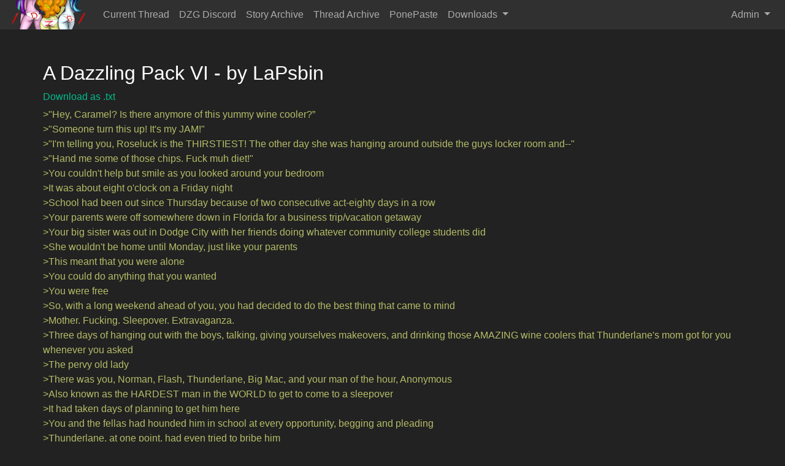

--- FILE ---
content_type: text/html; charset=utf-8
request_url: https://dazzlefan.club/story/view/190
body_size: 12886
content:
<!DOCTYPE html>
<html lang="en">
<head>
    <meta charset="UTF-8">
    <meta name="viewport" content="width=device-width, initial-scale=1, shrink-to-fit=no">
   <link href="/static/css/bootstrap.min.css" rel="stylesheet">
    <!-- <link href="https://stackpath.bootstrapcdn.com/bootswatch/4.5.2/darkly/bootstrap.min.css" rel="stylesheet"> -->
    <link href="/static/css/style.css" rel="stylesheet">
    <link rel="shortcut icon" href="/static/images/favicon.png">
    <title>A Dazzling Pack VI</title>
    
  

</head>
<body>

<div id="navbar">
    <nav class="navbar navbar-expand-md navbar-dark bg-dark fixed-top py-0">
    <a href="/" class="navbar-brand">
        <img src="/static/images/banner.png" height="48" alt="/dzg/">
    </a>
    <button class="navbar-toggler" type="button" data-toggle="collapse" data-target="#navbarNav">
        <span class="navbar-toggler-icon"></span>
    </button>
    <div class="collapse navbar-collapse" id="navbarNav">
        <ul class="navbar-nav w-100">
            <li class="nav-item">
                <a class="nav-link" href="/current_thread">Current Thread</a> <!-- TODO -->
            </li>
            <li class="nav-item">
                <a class="nav-link" href="/discord">DZG Discord</a> <!-- TODO -->
            </li>
            <li class="nav-item">
                <a class="nav-link" href="/story/archive">Story Archive</a>
            </li>
            <li class="nav-item">
                <a class="nav-link" href="/thread/list">Thread Archive</a>
            </li>
            <li class="nav-item">
                <a class="nav-link" href="https://ponepaste.org/">PonePaste</a>
            </li>
            <li class="nav-item dropdown">
                <a class="nav-link dropdown-toggle" href="#" id="navbarDropDown" role="button" data-toggle="dropdown">
                    Downloads
                </a>
                <div class="dropdown-menu">
                    <a class="dropdown-item" href="https://app.mediafire.com/ntq6y94betsbo">Mediafire Archive</a>
                    <a class="dropdown-item" href="https://mega.nz/#F!GXBEFAzb!HkLpWDYONV86FZR3dX7xKw">Mega Archive</a>
                </div>
            </li>
            <li class="nav-item dropdown ml-auto d-none d-md-block">
                <a class="nav-link dropdown-toggle" href="#" id="navbarDropDown" role="button" data-toggle="dropdown">
                    Admin
                </a>
                
                    <div class="dropdown-menu">
                        <a class="dropdown-item" href="/auth/login">Login</a>
                    </div>
                
            </li>
        </ul>
    </div>
</nav>
</div>

<div class="main-wrap">
    
    <div class="d-flex align-items-center min-vh-100">
        <div class="container main-padding">
            <div class="row">
                <h3>A Dazzling Pack VI - by LaPsbin</h3>
            </div>
            <div class="row download-button-container">
                <a href="/story/download/190">Download as .txt</a>
            </div>
            
            <div class="row story-content-container">
                <span class="story-content-color">&gt;&#34;Hey, Caramel? Is there anymore of this yummy wine cooler?”
&gt;&#34;Someone turn this up! It&#39;s my JAM!&#34;
&gt;&#34;I&#39;m telling you, Roseluck is the THIRSTIEST! The other day she was hanging around outside the guys locker room and--&#34;
&gt;&#34;Hand me some of those chips. Fuck muh diet!&#34;
&gt;You couldn&#39;t help but smile as you looked around your bedroom
&gt;It was about eight o&#39;clock on a Friday night 
&gt;School had been out since Thursday because of two consecutive act-eighty days in a row
&gt;Your parents were off somewhere down in Florida for a business trip/vacation getaway
&gt;Your big sister was out in Dodge City with her friends doing whatever community college students did
&gt;She wouldn&#39;t be home until Monday, just like your parents
&gt;This meant that you were alone
&gt;You could do anything that you wanted
&gt;You were free
&gt;So, with a long weekend ahead of you, you had decided to do the best thing that came to mind
&gt;Mother. Fucking. Sleepover. Extravaganza.
&gt;Three days of hanging out with the boys, talking, giving yourselves makeovers, and drinking those AMAZING wine coolers that Thunderlane&#39;s mom got for you whenever you asked
&gt;The pervy old lady
&gt;There was you, Norman, Flash, Thunderlane, Big Mac, and your man of the hour, Anonymous
&gt;Also known as the HARDEST man in the WORLD to get to come to a sleepover
&gt;It had taken days of planning to get him here
&gt;You and the fellas had hounded him in school at every opportunity, begging and pleading
&gt;Thunderlane, at one point, had even tried to bribe him
&gt;He must have told you no a hundred times, his resting bitch-face game strong as he stared each and every one of you down
&gt;But you had been determined
&gt;Anon needed to get out, have a little fun!
&gt;He needed to be around men
&gt;Talk and have fun with them
&gt;It wasn&#39;t healthy to be cooped up with his girlfriends all day every day like he always was

&gt;So you had asked and asked and asked again until Anonymous had broken down and agreed to come
&gt;And here he was, propped up on about two dozen pillows, a mineral paste covering his face and cucumbers over his eyes
&gt;His toes and fingers were being seen to by Flash, who had a scraper and some lotion at the ready, as he talked Anon&#39;s ear off about something or another
&gt;Sitting beside him, with an extra-long silly straw that he had gotten from SOMEWHERE, was a half-full pitcher of red wine cooler slushy that you had made yourself
&gt;You didn&#39;t know WHY he wanted the pitcher, but when you tried to take it off of him--so you could give him a normal glass-- he nearly bit you
&gt;...
&gt;So... he got to keep the whole pitcher...
&gt;Lack of manners aside, a certain pride fills you as you look the guy over
&gt;You don&#39;t think that you&#39;ve ever seen him that relaxed
&gt;There wasn&#39;t an ounce of tension in his body
&gt;His breathing was slow and steady
&gt;You might have thought that he was asleep if not for the fact that you could clearly see him sucking on his silly straw
&gt;A giggle escaped your throat as you took a sip of your own wine cooler, wiggling your toes into your carpet
&gt;Yep...
&gt;This was JUST what all of you needed
&gt;Some good company, good drinks, and good tunes
&gt;As Mac turned up the newest pop hit by C.H.R.Y.S.A.L.I.S, you made your way over to Anon and Flash
&#34;So how&#39;s it going over here?&#34; you asked
&gt;Flash frowned
&gt;&#34;It&#39;s a skinmergency here, &#39;Mal,&#34; he said with a dramatic sigh, wiping a bead of sweat from his brow. &#34;Dry, cracked, and THICK skin EVERYWHERE!&#34;
&gt;He tapped the edge of his scraper--a thick, industrial thing that you had &#34;borrowed&#34; from your cousin-- against Anon&#39;s foot

&gt;Anon grunted, his foot twitching
&gt;Flash just tsked
&gt;&#34;I&#39;m going to be here ALL night, &#39;Mal,&#34; he announced, before smiling. &#34;But when that sun comes up Anon here&#39;s going to look like a whole new man!&#34;
&gt;Flash snapped his head to the side and struck a pose
&gt;”Or I’m not the FABULOUS FLASH!” 
&gt;You and the other fellas--excluding Anon-- giggled
&gt;You don&#39;t care what the other guys at school say about Flash, he is a CARD
&gt;And you mean that in the best possible way
&#34;What about you, Anon? Is the party as fun as we told you it would be?&#34;
&gt;Anon sighed as he took a particularly long sip of his drink
&gt;&#34;I have ascended to a higher plane of understanding,&#34; he simply said around his straw, wiggling his toes
&gt;You grinned
&gt;By the end of this you were going to have a brand new bf
&gt;You could just FEEL it
&#34;Alright, I&#39;ll let you two--&#34;
&gt;Before you could finish your sentence, something out of your window caught your eye
&gt;One of the lights from the house next to yours flicked on
&gt;Not a moment later, you watched as the window was opened
&gt;...
&gt;You frowned
&#34;Oh shoot, I forgot that their bathroom window was on the same side as my bedroom,&#34; you muttered
&gt;Flash perked up
&gt;&#34;What was that, Caramel?&#34; he asked, still working on Anon&#39;s foot
&gt;You took a step back from your window
&gt;Usually, you&#39;d have blinds on them that you could open and close whenever you felt like it, but because you were swapping the color of your bed sheets you had to take them off so that they didn&#39;t throw off the theme of the room
&gt;You had ordered a new set of blinds but they hadn&#39;t come in yet
&gt;That meant your window was completely exposed
&gt;THEY could see everything that you and your friends were doing in here if they just looked out their window

&gt;Not that they WOULD
&gt;But still...
&gt;&#34;Whatcha lookin&#39; at, Caramel?&#34; Mac asked, climbing to his feet and making his way over to you
&gt;&#34;Yeah, what the heck&#39;s gotten into you?&#34; Thunderlane demanded, looking out of your window. &#34;What, is someone out there?&#34;
&gt;You grimace
&#34;No, it&#39;s just that I realized that these blinds are open...&#34;
&gt;Thunderlane frowned
&gt;&#34;And what? Do you think that Principal Celestia or her sister are going to peep on us?&#34;
&gt;You didn&#39;t see Anon get up, nor did you hear him walk over to you
&gt;You also didn&#39;t see him take the cucumbers off of his eyes or the mineral paste off his face
&gt;But there he was standing next to you, peering out of your bedroom window, cucumber-less and without a bit of paste on his cheeks
&gt;&#34;Principal Celestia?&#34; he muttered, brow furrowing. &#34;What about her?&#34;
&gt;&#34;Anon! You get back down here and let me--&#34; Flash began, only for Anon to silence him with a finger
&gt;&#34;What are you guys talking about the principal for?&#34; he asked again, looking over to Thunderlane with an expression that you couldn’t quite place
&gt;Thunderlane shrugged
&gt;&#34;What? Didn’t you know that Caramel here lives next to the principal and her sister?&#34; he asked
&gt;Anon&#39;s eyes widened
&gt;He looked over to you, then out to the window
&gt;You could see steam coming from the principal&#39;s bathroom window now
&gt;She--or the vice-principal--must have been showering or something
&gt;You stuck your tongue out at THAT mental image
&gt;Nope!
&gt;No old, gross cougars for you!
&gt;About a minute passed in relative silence
&gt;Though the radio continued to blast the latest pop song, not a single one of you said a word

&gt;Anon appeared to be frozen in place, staring out of your window toward the principal&#39;s house like he had just seen the gates of heaven
&gt;You were beginning to get worried
&gt;And, from the looks on the other fella&#39;s faces, so were they
&#34;...Anon? Is everything alright there buddy?&#34; you asked, placing a hand on his shoulder
&gt;Anon jumped at the contact
&gt;He looked down at your hand before reaching into his pocket and pulling out his cellphone
&gt;He stared at it for a long moment, before looking back up at you with tears in his eyes
&gt;Ohshit!
&gt;You did something wrong!
&gt;He was going to cry!
&gt;If he started crying you wouldn&#39;t be able to handle it and YOU&#39;D start crying
&gt;And you knew Big Mac was a crier too, so he&#39;d probably--
&gt;&#34;Caramel?&#34; Anon said quietly, slowly, calmly. &#34;You wouldn&#39;t happen to have a ladder lying around, would you?&#34;
&gt;...
&gt;What?
&gt;You blinked, a little thrown off by the out-of-left-field question
&#34;Well, um, I think so?&#34; You said. &#34;My mom probably has a ladder or something down in the basement… Why?&#34;
&gt;A joyful, happy, ecstatic smile came to Anon&#39;s face
&gt;Before you could do a thing, he pulled you into a hug, wrapping his arms around your head and pressing your cheek against his chest
&gt;W-Was...
&gt;Was this manly whimsy that you were feeling?
&gt;Was Anonymous being whimsical?
&gt;For YOU?
&gt;Your green classmate looked back out of the window as he began to run a hand through your hair
&gt;&#34;...We&#39;re going to do great things tonight, boys,&#34; he said breathlessly, leaning down to give the top of your head a kiss. &#34;Great, great, GREAT things...&#34;

&gt;Be Principal Celestia
&gt;Otherwise known as Celestia when you were off the clock
&gt;Which you were
&gt;Thank the maker
&#34;Ugh...&#34;
&gt;It had been a loooooooong day at school
&gt;Long and boring and filled with nothing but meetings and powerpoints and quacks that the school board brought in to &#34;help enrich your teaching portfolios&#34;
&gt;You swear to god if that one speaker hadn&#39;t been a man, you would have gotten up and punched him right in his smug, conceited mouth
&gt;Stupid act-eighty days...
&gt;The kids should have at least been there with you so that they could suffer a bit too…
&gt;But no, THEY had the freakin’ day OFF!
&gt;You sighed as you stomped your way into your bedroom
&gt;Today had been a particularly bad day of powerpoints
&gt;You, along with all of the teaching staff, had been forced to sit there until SEVEN THIRTY before you were allowed to leave
&gt;You were hungry
&gt;You were tired
&gt;Your head hurt
&gt;You felt dirty in every sense of the word
&gt;And you wanted some MOTHERFUCKING PIZZA
&gt;Your sister, who was in your kitchen at that very moment drinking heavily--as she did after the end of every act-eighty day--had already ordered the two of you enough pizzas to last through doomsday, so that was covered
&gt;Sleep could wait, and you were already feeling a bit better back in your house away from the school
&gt;Which meant that all you needed to do was take off your suit, shower, and put on some PJ&#39;s and you&#39;d feel like half a women again
&#34;LUNA! YOU BETTER HAVE GOTTEN PINEAPPLE LIKE I ASKED!&#34; you yelled as you kicked off your high heels and all but tore off your coat
&gt;&#34;THEY WERE OUT OF IT!&#34; Luna yelled back, which was immediately followed by the sound of a bottle slamming against the countertop
&gt;Oh boy...
&gt;It sounded like she had brought out the Jameson...
&gt;This was going to be a fun night...
&gt;You frowned as you began to unbutton the top your blouse
&#34;YOU LIAR! THEY&#39;RE NEVER OUT OF PINEAPPLE!&#34; you yelled back
&gt;&#34;THEY NEVER RUN OUT BECAUSE PINEAPPLE IS SHIT ON PIZZA!&#34;

&gt;...
&gt;Fucking Luna and her shit taste...
&gt;Shaking your head, you all but tore off your blouse and tossed it away
&gt;You then made your way toward your personal bathroom, pulling off your skirt in the process
&gt;You were going to use all of the hot water
&gt;THAT&#39;D show her
&gt;Yeah...
&gt;AND you&#39;d pour the rest of her Jameson down the sink and replace it with root beer
&gt;Scratching your ass, you flicked on your bedroom light and stepped inside
&gt;Closing the door behind you, you walked over to your small but useable shower and turned the lever
&gt;Instantly, water began pouring from the showerhead
&gt;You quickly took a step back, standing back up to your full height and stretching
&#34;Hmm...&#34;
&gt;Oh boy, did momma need a nice, long shower after the day she had today...
&gt;Bouncing on your heels, you quickly undid your bra and tossed it to the floor
&gt;Your panties were next, leaving you in nothing but your socks
&gt;Your sweet Magnum P.I socks
&gt;You looked down at them, smirking as you nodded your head
&gt;Yeah...
&gt;Best twenty dollars you ever spent...
&gt;You were just about to reach down and pull them off when you stopped and looked up at your mirror
&gt;In it, you could see your naked body in all of its... glory?
&gt;Frowning gently, you looked yourself over with a critical eye
&gt;...
&gt;All-in-all, you&#39;d like to think that you aged pretty well
&gt;Your stomach was still as flat as it was when you were in college
&gt;Your breasts were still as perky and blemish free as they had always been
&gt;...Sure, they were still a bit too big, and no matter what way you moved you could see your ass sticking out, and you were a giant of a woman, but you still looked pretty good

&gt;...
&gt;Yep...
&gt;Still as giant and assy with huge boobs like you&#39;ve always been...
&gt;Smiling ruefully, you flexed in the mirror
&#34;I don&#39;t know what Luna&#39;s talking about,&#34; you muttered, striking a pose. &#34;I could get any guy that I wanted...&#34;
&gt;You bounced on your heels, sending your tits flying in all directions
&#34;They should be running over each other to get a load of THIS!&#34;
&gt;You flexed again, gritting your teeth and shaking slightly
&gt;I&#39;mbiggerthanyouandyoushouldknowit.jpg
&gt;You were able to hold the position for a few seconds before explosively exhaling and sinking into yourself a bit
&gt;...
&gt;Yep
&gt;You were man material all right...
&gt;Half-heartedly using your hands to do the Million Dollars Hyper Combo to yourself, you stepped into your shower, making sure to close the curtain behind you
&gt;The moment that the hot water ran over your tired, achy body you groaned
&#34;Oh sweet stars above did I need this,&#34; you murmured, leaning forward to soak your face and hair. &#34;This was just what the docto--&#34;
&gt;&#34;Will you guys quit fucking around?! You&#39;re going to make me fucking fall goddammit!&#34;
&gt;Your head nearly hit the ceiling as a voice came from RIGHT outside of your window
&gt;WHAT THE FUCK WAS THAT?!
&gt;WHO WAS THERE?!
&gt;WHY COULDN&#39;T YOU JUST TAKE A SHOWER IN FUCKING PIECE?!
&gt;Without a second thought, you looked through the window
&gt;It was dark out
&gt;Off in the distance, you could see the eerie yellowish glow of the streetlights
&gt;For a few seconds, you couldn&#39;t see a thing
&gt;But then there was movement
&gt;A lot of it
&gt;&#34;Anon! We shouldn&#39;t be doing this, we&#39;re going to get in TROUBLE!&#34;

&gt;&#34;No we&#39;re not, you big baby.&#34;
&gt;&#34;But what if they SEE us?!&#34;
&gt;They&#39;re not going to see YOU, dummy. You&#39;re holding the ladder.&#34;
&gt;&#34;You know what I MEAN!&#34;
&gt;&#34;Trust me, I&#39;ll be fine. I&#39;ll take a few pictures, come back down, and we can all go back and relax and I can get even more plastered off these girly drinks.&#34;
&gt;&#34;But why do you even want pictures of HER? She&#39;s just some gross old lady!&#34;
&gt;&#34;HEY! You shut the fuck up! She&#39;s a majestic swan with a rocking pair of tits and an ass you could get lost in!&#34;
&gt;&#34;Aren&#39;t you dating?&#34;
&gt;&#34;What? Can&#39;t I jack off by myself every once in awhile?&#34;
&gt;”Well, what about your shirt? What the heck happened to that?!”
&gt;”...What about “even more plastered” didn’t you understand?” 
&gt;You could see one of your students not five feet from your window
&gt;It was... Anonymous?
&gt;Narrowing your eyes, you saw that it, in fact, was him
&gt;The young man was perched precariously on top of a ladder
&gt;He was wearing a pair of slim-fit blue pajama bottoms with no shirt
&gt;In one of his hands was a pitcher of some red beverage with a long silly straw coming out of it
&gt;...
&gt;Wat?
&#34;Wat?”
&gt;You must have been louder than you thought, because not a second after you spoke, Anon perked up
&gt;Eyes wide, his head snapped toward the window, looking right at you
&gt;&#34;...Oh fuck me,&#34; you heard him mutter.
&gt;He then smiled the biggest, fakest smile that you had seen all day
&gt;And that was saying something
&gt;&#34;Hiya, Ms. Celestia, fancy seeing you here. Nice night out tonight, huh? Please don&#39;t call the co--HEY!&#34;
&gt;You gasped as the ladder that he was standing on top of began to sway dangerously
&gt;Ohshithe&#39;sgoingtofall!
&#34;Anonymous!&#34;

&gt;&#34;Fucking SHIT!&#34;
&gt;There was a series of yells from the ground before the ladder gave way
&gt;Anon, with a yelp, was forced to leap toward the window
&gt;For a horrible, stomach-turning second, he disappeared from your field of vision
&gt;You nearly broke your neck leaning up and over your window
&gt;Not able to see anything, you pushed up your window’s screen and poked your head outside
&#34;Anonymous? Anonymous! Are you alright?!&#34;
&gt;Looking down, you saw a hand
&gt;Leaning over a bit more, you saw Anon, his eyes wide, hanging from the edge of your window frame
&gt;In your panic, you noticed that he was still holding his pitcher in a hand
&gt;&#34;Big Mac! Caramel! Thunderlane! You motherfuckers! You putzy pieces of shit! HOW COULDN’T YOU HOLD A LADDER FOR FIVE SECONDS?!&#34;
&gt;He looked down at the ground before letting out a groan
&gt;&#34;Goddammit! I&#39;m going to die from my need to take pictures of naked women! The fucking gypsy was right!&#34;
&gt;You poked your head back into the shower, heart racing
&gt;He was going to fall!
&gt;Hurt himself!
&gt;You had to do something!
&gt;Mind racing, you reached out a hand
&#34;Anonymous! Drop the pitcher and grab my hand! I&#39;ll pull you in!&#34;
&gt;Though you didn&#39;t see it, Anonymous looked back up at the window
&gt;&#34;...Oh, Ms. Celestia. You&#39;re still there!&#34; he said with a high-pitched squeak. &#34;That&#39;s nice. Sorry about all of this. Once again, please don&#39;t call the cops.&#34;
&#34;I&#39;m not going to call anyone! Now drop that pitcher and grab my hand right this second, mister!&#34;
&gt;&#34;...But muh slushie wine cooler.&#34;
&#34;DROP. IT.&#34;
&gt;Anon did not, in fact, drop it
&gt;Somehow, the young man managed to place the pitcher&#39;s handle in between his teeth before grabbing your hand
&gt;Using your foot to turn off your shower you, dripping wet and as naked as a jaybird, helped him through the window into your bathroom

&gt;It took some work, and it didn&#39;t help any that your body was shaking from the adrenaline, but even so you had him halfway through that little window in record time
&gt;You hadn&#39;t the foggiest idea what the HELL he had been doing
&gt;At this point you didn&#39;t even care
&gt;You just wanted to get him in here where it was safe
&gt;THEN you could start asking questions
&gt;And possibly call the police
&gt;...Though, now that you thought about it, it may not be a very good idea to call the cops when you&#39;re about to have a half-naked high school boy in your house...
&gt;No
&gt;Don&#39;t think about that now
&gt;You have a teenager to save
&#34;Come on, Anonymous,&#34; you said as you yanked on his arm. &#34;You&#39;re almost--&#34;
&gt;Since he was a BIT heavier than he looked, you miscalculated your last tug and accidently sent him face-first into your shower
&gt;You were about to yell, about to bend down and see if he was alright, but before you could so much as open your mouth he was on his feet
&gt;He was soaking wet and dazed and he looked a little drunk, but he was on his feet
&gt;&#34;I&#39;m alright, I&#39;m alright,&#34; he quickly said, looking around the bathroom. &#34;My face took most of the fall, and I’m drunk so I can’t really feel pain all that much.&#34;
&gt;He looked down at his pitcher, which had somehow managed to find its way into his hand
&gt;”Hey, will you look at that, I didn&#39;t spill any of my wine cooler! This is a nice bathroom you got here, Ms. Celestia. Are those tiled floors?&#34;
&gt;He took a quick step away from you, looking down
&gt;&#34;...Yep, those are tiled floors,&#34; he said, nodding his head. &#34;Very nice. You know, I got the same--&#34;
&gt;Seeing what he was trying to do, you frowned
&#34;Anonymous. Just WHAT do you think you were doing on that ladder?&#34; you demanded. &#34;In fact, what were you doing on my property?!&#34;
&gt;Anonymous, frowning, looked down at his feet before looking back up at you

&gt;&#34;I was next-door at a sleepover. We all saw you turn on the light, and one of the guys at the sleepover said that this was your house, so I decided to come over to see if I could take a few naked pictures of you or possibly of your sister. And maybe borrow a pair of your panties to do dirty things to&#34;
&gt;Your frown deepened
&#34;Do you honestly expect me to believe such a pitiful ex--&#34;
&gt;When his words finally registered, your mouth snapped shut
&#34;I, um... what did you say?&#34; you asked, unsure if you had heard right
&gt;That was when Anonymous looked over at you, suddenly making you very aware that you were naked and were doing nothing to cover yourself
&gt;&#34;Yep, I came over here to take naked pictures of you to jerk off with,&#34; he said bluntly, his voice slightly slurred, as his eyes roamed over your body
&gt;You opened your mouth
&gt;You then closed your mouth
&gt;You...
&gt;You honestly didn&#39;t know what to say to that…
&gt;What COULD you even say to that?
&gt;...
&gt;Were you angry?
&gt;Flattered?
&gt;Worried?
&gt;As you stood there, mouth agape, Anonymous&#39;s eyes traveled up and down your body shamelessly
&gt;You could see the hunger in his eyes, and his satisfaction at what he was seeing
&gt;...
&gt;Yep
&gt;There are a bit of flattery there in the midst of it all
&#34;I, um... why?&#34; you lamely asked
&gt;Anonymous looked up from your groin and into your eyes
&gt;&#34;Because you&#39;re one of the most beautiful women I&#39;ve ever seen,&#34; he said with that same bluntness, that same honesty
&gt;You could feel a part of your brain short circuit
&gt;But still, you could feel your chest puffing out just a bit
&#34;Well... You&#39;re still in a LOT of trouble... But thank you,&#34; you said with the smallest of smiles, covering your groin with a hand
&gt;The look on Anonymous&#39;s face as you did that almost made you want to lift it away
&gt;Almost
&gt;But he was still a teenager and you were a thirty-five year old woman
&gt;And momma wasn’t going to jail today
&gt;Still, the young man smiled
&gt;&#34;Hey, you&#39;re very welcome,&#34; he said

&gt;He then looked past you
&gt;&#34;Hey, what the heck is that?&#34; he asked, lifting a hand up to point
&gt;You almost groaned
&gt;What now?!
&gt;You looked back, expecting to see someone ELSE poking his head through the window
&gt;You didn&#39;t see anything
&gt;But you did hear something that sounded like someone taking a picture
&gt;Whipping around, you saw that Anonymous was standing near your bathroom door
&gt;He was sipping on his manly drink
&gt;On top of his head were you panties
&gt;In his free hand was a phone
&gt;A phone pointed right at you
&gt;&#34;Well, it&#39;s great seeing you, ma&#39;am,&#34; he said, quickly backing up opening the door as your eyes widened. &#34;Hope you have a good weekend. Sorry about interrupting your shower like that. Don&#39;t call the cops. Please.&#34;
&gt;Quickly snapping another picture, he quickly darted out of the bathroom and into the hall
&gt;&#34;AlrightIgottagoseeyabye!&#34; he yelled, his feet pounding against your wooden floor as he ran as fast as he could
&gt;He managed to take two steps before you heard a loud bang
&gt;”FUCK! Fucking stubbed my toe. Goddamn wall…”
&#34;Anonymous!&#34; you shouted. &#34;Anonymous! You get back here right now, young man!&#34;
&gt;Of course, like you were expecting, no answer came
&gt;...Huh
&gt;A small smile came to your lips as you sighed
&gt;You then looked down at yourself, then at your reflection
&gt;Be Luna
&gt;A very tipsy Luna
&gt;A very angry, tipsy Luna that was rushing upstairs to see what all of the shouting was about
&gt;Half of the neighborhood was going to be knocking on your door if you didn’t stop whatever it was Celestia was doing

&gt;Honestly…
&gt;After the day that you had
&gt;What was she even--
&gt;”Oh, hello, Vice-Principal Luna. You’re looking wonderful today. Nice weather, huh? Don’t call the cops please.”
&gt;One of your students, as quick as a flash, bolted down your stairs
&gt;Your head whipped around--an act that nearly sent you falling down the stairs--just in time to see him race toward the door, throw it open, and dart out into the night
&gt;...
&gt;What the fuck?
“...Celestia?” you called, racing up the stairs and into her room. “Celestia!”
&gt;Seeing that her bathroom door was wide open, you raced toward it
“Celestia, I heard screaming and I just saw one of our STUDENTS run out the door! What the hell!”
&gt;You trailed off as you poked your head into the bathroom
&gt;There was your sister, buck-naked, smiling that smile
&gt;That smug, shitty grin that gave you a headache
&gt;...
&gt;Goddammit
&gt;You frowned as your sister’s grin grew
&gt;”Hey Luna~” she sing-songed. “Remember when a certain SOMEONE said that I would never get a man eating all the cake that I do? Remember when you got blown the fuck out that one time?”
&gt;Your sister rocked on her heels, sending her breasts bouncing
&gt;”Well, have I got a story for YOU.”
&gt;...
&gt;This was bullshit…
&gt;The MOST bullshit...</span>
            </div>
        </div>
    </div>

</div>


<!-- <script src="/static/js/jquery-3.5.1.min.js"></script> -->
<script src="https://ajax.googleapis.com/ajax/libs/jquery/3.5.1/jquery.min.js"></script>
<script src="/static/js/bootstrap.min.js"></script>
<!-- <script src="https://maxcdn.bootstrapcdn.com/bootstrap/4.5.2/js/bootstrap.min.js"></script> -->
 
 
</body>
</html>

--- FILE ---
content_type: text/css; charset=utf-8
request_url: https://dazzlefan.club/static/css/style.css
body_size: 518
content:
.navbar-brand {
    padding-top: 0;
    padding-bottom: 0;
}

.main-wrap {
    height: 100vh;
}

.main-padding {
    padding-top: 100px;
}

.listing-container {
    padding-top: 80px;
    padding-left: 0;
}

.story-content-container {
    white-space: pre-wrap;
}

.story-content-color {
    color: #b5bd68;
}

.error-image-container-padding {
    padding-top: 64px;
}

.error-image-height {
    max-height: 80vh;
}

html, body {
    height: 100%;
    font-family: Arial, Helvetica, sans-serif;
    font-size: 1em;
}

.index-image {
    max-height: 86vh;
    max-width: 100%;
}

.index-container {
    height: 100%;
    margin-top: 8vh;
}

.ui-box-padding {
    padding-top: 120px;
}

.content-input-box {
    height: 300px;
}

.delete-button {
    margin-left: 25px;
}

.download-button-container {
    margin-bottom: 5px;
}

.view-authed-container {
    margin-top: 10px;
    margin-bottom: 10px;
}

table.dataTable thead .sorting:after,
    table.dataTable thead .sorting:before,
    table.dataTable thead .sorting_asc:after,
    table.dataTable thead .sorting_asc:before,
    table.dataTable thead .sorting_asc_disabled:after,
    table.dataTable thead .sorting_asc_disabled:before,
    table.dataTable thead .sorting_desc:after,
    table.dataTable thead .sorting_desc:before,
    table.dataTable thead .sorting_desc_disabled:after,
    table.dataTable thead .sorting_desc_disabled:before {
        bottom: .5em;
    }
